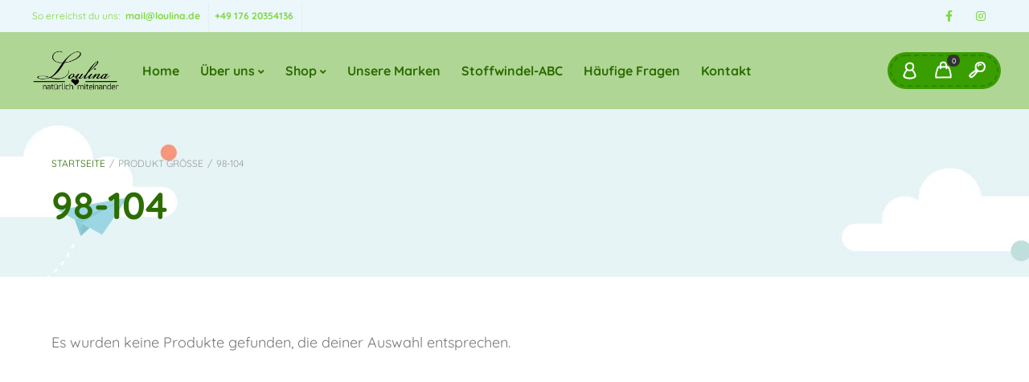

--- FILE ---
content_type: text/css
request_url: https://loulina.de/wp-content/uploads/fonts/5f4427c0ee93a9b8df3ee0c148758775/font.css?v=1677708098
body_size: 385
content:
/*
 * Font file created by Local Google Fonts 0.18
 * Created: Fri, 21 Oct 2022 13:49:39 +0000
 * Handle: babystreet-fonts
*/

@font-face {
	font-family: 'Quicksand';
	font-style: normal;
	font-weight: 300;
	font-display: swap;
	src: url('https://loulina.de/wp-content/uploads/fonts/5f4427c0ee93a9b8df3ee0c148758775/quicksand-v30-latin-300.eot?v=1666360179');
	src: local(''),
		url('https://loulina.de/wp-content/uploads/fonts/5f4427c0ee93a9b8df3ee0c148758775/quicksand-v30-latin-300.eot?v=1666360179#iefix') format('embedded-opentype'),
		url('https://loulina.de/wp-content/uploads/fonts/5f4427c0ee93a9b8df3ee0c148758775/quicksand-v30-latin-300.woff2?v=1666360179') format('woff2'),
		url('https://loulina.de/wp-content/uploads/fonts/5f4427c0ee93a9b8df3ee0c148758775/quicksand-v30-latin-300.woff?v=1666360179') format('woff'),
		url('https://loulina.de/wp-content/uploads/fonts/5f4427c0ee93a9b8df3ee0c148758775/quicksand-v30-latin-300.ttf?v=1666360179') format('truetype'),
		url('https://loulina.de/wp-content/uploads/fonts/5f4427c0ee93a9b8df3ee0c148758775/quicksand-v30-latin-300.svg?v=1666360179#Quicksand') format('svg');
}

@font-face {
	font-family: 'Quicksand';
	font-style: normal;
	font-weight: 400;
	font-display: swap;
	src: url('https://loulina.de/wp-content/uploads/fonts/5f4427c0ee93a9b8df3ee0c148758775/quicksand-v30-latin-regular.eot?v=1666360179');
	src: local(''),
		url('https://loulina.de/wp-content/uploads/fonts/5f4427c0ee93a9b8df3ee0c148758775/quicksand-v30-latin-regular.eot?v=1666360179#iefix') format('embedded-opentype'),
		url('https://loulina.de/wp-content/uploads/fonts/5f4427c0ee93a9b8df3ee0c148758775/quicksand-v30-latin-regular.woff2?v=1666360179') format('woff2'),
		url('https://loulina.de/wp-content/uploads/fonts/5f4427c0ee93a9b8df3ee0c148758775/quicksand-v30-latin-regular.woff?v=1666360179') format('woff'),
		url('https://loulina.de/wp-content/uploads/fonts/5f4427c0ee93a9b8df3ee0c148758775/quicksand-v30-latin-regular.ttf?v=1666360179') format('truetype'),
		url('https://loulina.de/wp-content/uploads/fonts/5f4427c0ee93a9b8df3ee0c148758775/quicksand-v30-latin-regular.svg?v=1666360179#Quicksand') format('svg');
}

@font-face {
	font-family: 'Quicksand';
	font-style: normal;
	font-weight: 500;
	font-display: swap;
	src: url('https://loulina.de/wp-content/uploads/fonts/5f4427c0ee93a9b8df3ee0c148758775/quicksand-v30-latin-500.eot?v=1666360179');
	src: local(''),
		url('https://loulina.de/wp-content/uploads/fonts/5f4427c0ee93a9b8df3ee0c148758775/quicksand-v30-latin-500.eot?v=1666360179#iefix') format('embedded-opentype'),
		url('https://loulina.de/wp-content/uploads/fonts/5f4427c0ee93a9b8df3ee0c148758775/quicksand-v30-latin-500.woff2?v=1666360179') format('woff2'),
		url('https://loulina.de/wp-content/uploads/fonts/5f4427c0ee93a9b8df3ee0c148758775/quicksand-v30-latin-500.woff?v=1666360179') format('woff'),
		url('https://loulina.de/wp-content/uploads/fonts/5f4427c0ee93a9b8df3ee0c148758775/quicksand-v30-latin-500.ttf?v=1666360179') format('truetype'),
		url('https://loulina.de/wp-content/uploads/fonts/5f4427c0ee93a9b8df3ee0c148758775/quicksand-v30-latin-500.svg?v=1666360179#Quicksand') format('svg');
}

@font-face {
	font-family: 'Quicksand';
	font-style: normal;
	font-weight: 600;
	font-display: swap;
	src: url('https://loulina.de/wp-content/uploads/fonts/5f4427c0ee93a9b8df3ee0c148758775/quicksand-v30-latin-600.eot?v=1666360179');
	src: local(''),
		url('https://loulina.de/wp-content/uploads/fonts/5f4427c0ee93a9b8df3ee0c148758775/quicksand-v30-latin-600.eot?v=1666360179#iefix') format('embedded-opentype'),
		url('https://loulina.de/wp-content/uploads/fonts/5f4427c0ee93a9b8df3ee0c148758775/quicksand-v30-latin-600.woff2?v=1666360179') format('woff2'),
		url('https://loulina.de/wp-content/uploads/fonts/5f4427c0ee93a9b8df3ee0c148758775/quicksand-v30-latin-600.woff?v=1666360179') format('woff'),
		url('https://loulina.de/wp-content/uploads/fonts/5f4427c0ee93a9b8df3ee0c148758775/quicksand-v30-latin-600.ttf?v=1666360179') format('truetype'),
		url('https://loulina.de/wp-content/uploads/fonts/5f4427c0ee93a9b8df3ee0c148758775/quicksand-v30-latin-600.svg?v=1666360179#Quicksand') format('svg');
}

@font-face {
	font-family: 'Quicksand';
	font-style: normal;
	font-weight: 700;
	font-display: swap;
	src: url('https://loulina.de/wp-content/uploads/fonts/5f4427c0ee93a9b8df3ee0c148758775/quicksand-v30-latin-700.eot?v=1666360179');
	src: local(''),
		url('https://loulina.de/wp-content/uploads/fonts/5f4427c0ee93a9b8df3ee0c148758775/quicksand-v30-latin-700.eot?v=1666360179#iefix') format('embedded-opentype'),
		url('https://loulina.de/wp-content/uploads/fonts/5f4427c0ee93a9b8df3ee0c148758775/quicksand-v30-latin-700.woff2?v=1666360179') format('woff2'),
		url('https://loulina.de/wp-content/uploads/fonts/5f4427c0ee93a9b8df3ee0c148758775/quicksand-v30-latin-700.woff?v=1666360179') format('woff'),
		url('https://loulina.de/wp-content/uploads/fonts/5f4427c0ee93a9b8df3ee0c148758775/quicksand-v30-latin-700.ttf?v=1666360179') format('truetype'),
		url('https://loulina.de/wp-content/uploads/fonts/5f4427c0ee93a9b8df3ee0c148758775/quicksand-v30-latin-700.svg?v=1666360179#Quicksand') format('svg');
}

